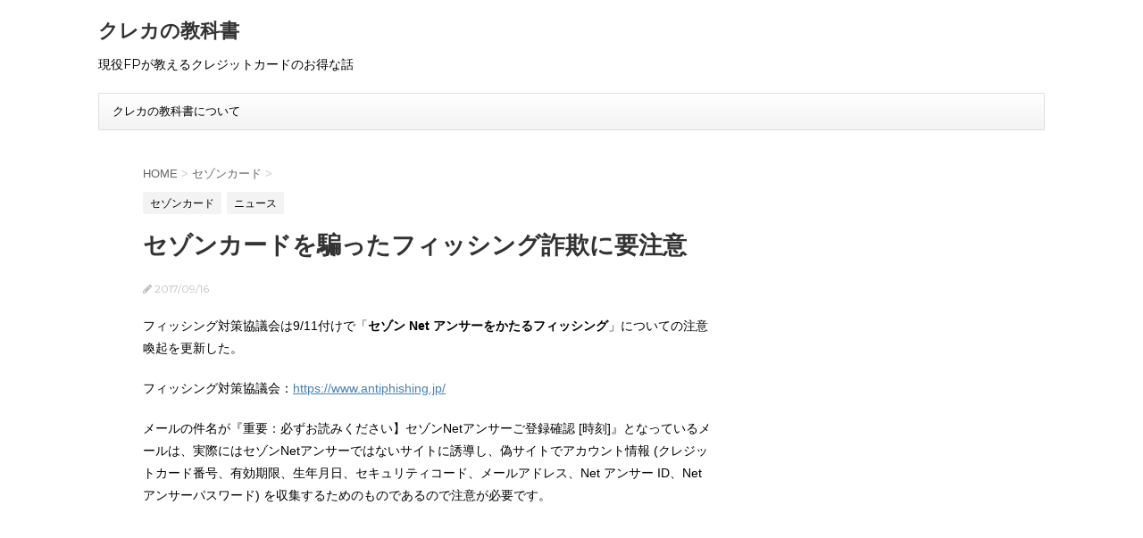

--- FILE ---
content_type: text/html; charset=UTF-8
request_url: https://card.eauduciel.com/archives/592
body_size: 11086
content:
<!DOCTYPE html>
<!--[if lt IE 7]>
<html class="ie6" lang="ja"> <![endif]-->
<!--[if IE 7]>
<html class="i7" lang="ja"> <![endif]-->
<!--[if IE 8]>
<html class="ie" lang="ja"> <![endif]-->
<!--[if gt IE 8]><!-->
<html lang="ja">
	<!--<![endif]-->
	<head prefix="og: http://ogp.me/ns# fb: http://ogp.me/ns/fb# article: http://ogp.me/ns/article#">
		<meta charset="UTF-8" >
		<meta name="viewport" content="width=device-width,initial-scale=1.0,user-scalable=no">
		<meta name="format-detection" content="telephone=no" >
		
		
		<link rel="alternate" type="application/rss+xml" title="クレカの教科書 RSS Feed" href="https://card.eauduciel.com/feed" />
		<link rel="pingback" href="https://card.eauduciel.com/xmlrpc.php" >
		<link href='https://fonts.googleapis.com/css?family=Montserrat:400' rel='stylesheet' type='text/css'>
				<!--[if lt IE 9]>
		<script src="http://css3-mediaqueries-js.googlecode.com/svn/trunk/css3-mediaqueries.js"></script>
		<script src="https://card.eauduciel.com/wp-content/themes/stingerplus/js/html5shiv.js"></script>
		<![endif]-->
				<meta name='robots' content='max-image-preview:large' />
	<style>img:is([sizes="auto" i], [sizes^="auto," i]) { contain-intrinsic-size: 3000px 1500px }</style>
	<title>セゾンカードを騙ったフィッシング詐欺に要注意 - クレカの教科書</title>
<link rel='dns-prefetch' href='//ajax.googleapis.com' />
<link rel='dns-prefetch' href='//www.googletagmanager.com' />
<script type="text/javascript">
/* <![CDATA[ */
window._wpemojiSettings = {"baseUrl":"https:\/\/s.w.org\/images\/core\/emoji\/16.0.1\/72x72\/","ext":".png","svgUrl":"https:\/\/s.w.org\/images\/core\/emoji\/16.0.1\/svg\/","svgExt":".svg","source":{"concatemoji":"https:\/\/card.eauduciel.com\/wp-includes\/js\/wp-emoji-release.min.js?ver=6.8.3"}};
/*! This file is auto-generated */
!function(s,n){var o,i,e;function c(e){try{var t={supportTests:e,timestamp:(new Date).valueOf()};sessionStorage.setItem(o,JSON.stringify(t))}catch(e){}}function p(e,t,n){e.clearRect(0,0,e.canvas.width,e.canvas.height),e.fillText(t,0,0);var t=new Uint32Array(e.getImageData(0,0,e.canvas.width,e.canvas.height).data),a=(e.clearRect(0,0,e.canvas.width,e.canvas.height),e.fillText(n,0,0),new Uint32Array(e.getImageData(0,0,e.canvas.width,e.canvas.height).data));return t.every(function(e,t){return e===a[t]})}function u(e,t){e.clearRect(0,0,e.canvas.width,e.canvas.height),e.fillText(t,0,0);for(var n=e.getImageData(16,16,1,1),a=0;a<n.data.length;a++)if(0!==n.data[a])return!1;return!0}function f(e,t,n,a){switch(t){case"flag":return n(e,"\ud83c\udff3\ufe0f\u200d\u26a7\ufe0f","\ud83c\udff3\ufe0f\u200b\u26a7\ufe0f")?!1:!n(e,"\ud83c\udde8\ud83c\uddf6","\ud83c\udde8\u200b\ud83c\uddf6")&&!n(e,"\ud83c\udff4\udb40\udc67\udb40\udc62\udb40\udc65\udb40\udc6e\udb40\udc67\udb40\udc7f","\ud83c\udff4\u200b\udb40\udc67\u200b\udb40\udc62\u200b\udb40\udc65\u200b\udb40\udc6e\u200b\udb40\udc67\u200b\udb40\udc7f");case"emoji":return!a(e,"\ud83e\udedf")}return!1}function g(e,t,n,a){var r="undefined"!=typeof WorkerGlobalScope&&self instanceof WorkerGlobalScope?new OffscreenCanvas(300,150):s.createElement("canvas"),o=r.getContext("2d",{willReadFrequently:!0}),i=(o.textBaseline="top",o.font="600 32px Arial",{});return e.forEach(function(e){i[e]=t(o,e,n,a)}),i}function t(e){var t=s.createElement("script");t.src=e,t.defer=!0,s.head.appendChild(t)}"undefined"!=typeof Promise&&(o="wpEmojiSettingsSupports",i=["flag","emoji"],n.supports={everything:!0,everythingExceptFlag:!0},e=new Promise(function(e){s.addEventListener("DOMContentLoaded",e,{once:!0})}),new Promise(function(t){var n=function(){try{var e=JSON.parse(sessionStorage.getItem(o));if("object"==typeof e&&"number"==typeof e.timestamp&&(new Date).valueOf()<e.timestamp+604800&&"object"==typeof e.supportTests)return e.supportTests}catch(e){}return null}();if(!n){if("undefined"!=typeof Worker&&"undefined"!=typeof OffscreenCanvas&&"undefined"!=typeof URL&&URL.createObjectURL&&"undefined"!=typeof Blob)try{var e="postMessage("+g.toString()+"("+[JSON.stringify(i),f.toString(),p.toString(),u.toString()].join(",")+"));",a=new Blob([e],{type:"text/javascript"}),r=new Worker(URL.createObjectURL(a),{name:"wpTestEmojiSupports"});return void(r.onmessage=function(e){c(n=e.data),r.terminate(),t(n)})}catch(e){}c(n=g(i,f,p,u))}t(n)}).then(function(e){for(var t in e)n.supports[t]=e[t],n.supports.everything=n.supports.everything&&n.supports[t],"flag"!==t&&(n.supports.everythingExceptFlag=n.supports.everythingExceptFlag&&n.supports[t]);n.supports.everythingExceptFlag=n.supports.everythingExceptFlag&&!n.supports.flag,n.DOMReady=!1,n.readyCallback=function(){n.DOMReady=!0}}).then(function(){return e}).then(function(){var e;n.supports.everything||(n.readyCallback(),(e=n.source||{}).concatemoji?t(e.concatemoji):e.wpemoji&&e.twemoji&&(t(e.twemoji),t(e.wpemoji)))}))}((window,document),window._wpemojiSettings);
/* ]]> */
</script>
<style id='wp-emoji-styles-inline-css' type='text/css'>

	img.wp-smiley, img.emoji {
		display: inline !important;
		border: none !important;
		box-shadow: none !important;
		height: 1em !important;
		width: 1em !important;
		margin: 0 0.07em !important;
		vertical-align: -0.1em !important;
		background: none !important;
		padding: 0 !important;
	}
</style>
<link rel='stylesheet' id='wp-block-library-css' href='https://card.eauduciel.com/wp-includes/css/dist/block-library/style.min.css?ver=6.8.3' type='text/css' media='all' />
<style id='classic-theme-styles-inline-css' type='text/css'>
/*! This file is auto-generated */
.wp-block-button__link{color:#fff;background-color:#32373c;border-radius:9999px;box-shadow:none;text-decoration:none;padding:calc(.667em + 2px) calc(1.333em + 2px);font-size:1.125em}.wp-block-file__button{background:#32373c;color:#fff;text-decoration:none}
</style>
<style id='global-styles-inline-css' type='text/css'>
:root{--wp--preset--aspect-ratio--square: 1;--wp--preset--aspect-ratio--4-3: 4/3;--wp--preset--aspect-ratio--3-4: 3/4;--wp--preset--aspect-ratio--3-2: 3/2;--wp--preset--aspect-ratio--2-3: 2/3;--wp--preset--aspect-ratio--16-9: 16/9;--wp--preset--aspect-ratio--9-16: 9/16;--wp--preset--color--black: #000000;--wp--preset--color--cyan-bluish-gray: #abb8c3;--wp--preset--color--white: #ffffff;--wp--preset--color--pale-pink: #f78da7;--wp--preset--color--vivid-red: #cf2e2e;--wp--preset--color--luminous-vivid-orange: #ff6900;--wp--preset--color--luminous-vivid-amber: #fcb900;--wp--preset--color--light-green-cyan: #7bdcb5;--wp--preset--color--vivid-green-cyan: #00d084;--wp--preset--color--pale-cyan-blue: #8ed1fc;--wp--preset--color--vivid-cyan-blue: #0693e3;--wp--preset--color--vivid-purple: #9b51e0;--wp--preset--gradient--vivid-cyan-blue-to-vivid-purple: linear-gradient(135deg,rgba(6,147,227,1) 0%,rgb(155,81,224) 100%);--wp--preset--gradient--light-green-cyan-to-vivid-green-cyan: linear-gradient(135deg,rgb(122,220,180) 0%,rgb(0,208,130) 100%);--wp--preset--gradient--luminous-vivid-amber-to-luminous-vivid-orange: linear-gradient(135deg,rgba(252,185,0,1) 0%,rgba(255,105,0,1) 100%);--wp--preset--gradient--luminous-vivid-orange-to-vivid-red: linear-gradient(135deg,rgba(255,105,0,1) 0%,rgb(207,46,46) 100%);--wp--preset--gradient--very-light-gray-to-cyan-bluish-gray: linear-gradient(135deg,rgb(238,238,238) 0%,rgb(169,184,195) 100%);--wp--preset--gradient--cool-to-warm-spectrum: linear-gradient(135deg,rgb(74,234,220) 0%,rgb(151,120,209) 20%,rgb(207,42,186) 40%,rgb(238,44,130) 60%,rgb(251,105,98) 80%,rgb(254,248,76) 100%);--wp--preset--gradient--blush-light-purple: linear-gradient(135deg,rgb(255,206,236) 0%,rgb(152,150,240) 100%);--wp--preset--gradient--blush-bordeaux: linear-gradient(135deg,rgb(254,205,165) 0%,rgb(254,45,45) 50%,rgb(107,0,62) 100%);--wp--preset--gradient--luminous-dusk: linear-gradient(135deg,rgb(255,203,112) 0%,rgb(199,81,192) 50%,rgb(65,88,208) 100%);--wp--preset--gradient--pale-ocean: linear-gradient(135deg,rgb(255,245,203) 0%,rgb(182,227,212) 50%,rgb(51,167,181) 100%);--wp--preset--gradient--electric-grass: linear-gradient(135deg,rgb(202,248,128) 0%,rgb(113,206,126) 100%);--wp--preset--gradient--midnight: linear-gradient(135deg,rgb(2,3,129) 0%,rgb(40,116,252) 100%);--wp--preset--font-size--small: 13px;--wp--preset--font-size--medium: 20px;--wp--preset--font-size--large: 36px;--wp--preset--font-size--x-large: 42px;--wp--preset--spacing--20: 0.44rem;--wp--preset--spacing--30: 0.67rem;--wp--preset--spacing--40: 1rem;--wp--preset--spacing--50: 1.5rem;--wp--preset--spacing--60: 2.25rem;--wp--preset--spacing--70: 3.38rem;--wp--preset--spacing--80: 5.06rem;--wp--preset--shadow--natural: 6px 6px 9px rgba(0, 0, 0, 0.2);--wp--preset--shadow--deep: 12px 12px 50px rgba(0, 0, 0, 0.4);--wp--preset--shadow--sharp: 6px 6px 0px rgba(0, 0, 0, 0.2);--wp--preset--shadow--outlined: 6px 6px 0px -3px rgba(255, 255, 255, 1), 6px 6px rgba(0, 0, 0, 1);--wp--preset--shadow--crisp: 6px 6px 0px rgba(0, 0, 0, 1);}:where(.is-layout-flex){gap: 0.5em;}:where(.is-layout-grid){gap: 0.5em;}body .is-layout-flex{display: flex;}.is-layout-flex{flex-wrap: wrap;align-items: center;}.is-layout-flex > :is(*, div){margin: 0;}body .is-layout-grid{display: grid;}.is-layout-grid > :is(*, div){margin: 0;}:where(.wp-block-columns.is-layout-flex){gap: 2em;}:where(.wp-block-columns.is-layout-grid){gap: 2em;}:where(.wp-block-post-template.is-layout-flex){gap: 1.25em;}:where(.wp-block-post-template.is-layout-grid){gap: 1.25em;}.has-black-color{color: var(--wp--preset--color--black) !important;}.has-cyan-bluish-gray-color{color: var(--wp--preset--color--cyan-bluish-gray) !important;}.has-white-color{color: var(--wp--preset--color--white) !important;}.has-pale-pink-color{color: var(--wp--preset--color--pale-pink) !important;}.has-vivid-red-color{color: var(--wp--preset--color--vivid-red) !important;}.has-luminous-vivid-orange-color{color: var(--wp--preset--color--luminous-vivid-orange) !important;}.has-luminous-vivid-amber-color{color: var(--wp--preset--color--luminous-vivid-amber) !important;}.has-light-green-cyan-color{color: var(--wp--preset--color--light-green-cyan) !important;}.has-vivid-green-cyan-color{color: var(--wp--preset--color--vivid-green-cyan) !important;}.has-pale-cyan-blue-color{color: var(--wp--preset--color--pale-cyan-blue) !important;}.has-vivid-cyan-blue-color{color: var(--wp--preset--color--vivid-cyan-blue) !important;}.has-vivid-purple-color{color: var(--wp--preset--color--vivid-purple) !important;}.has-black-background-color{background-color: var(--wp--preset--color--black) !important;}.has-cyan-bluish-gray-background-color{background-color: var(--wp--preset--color--cyan-bluish-gray) !important;}.has-white-background-color{background-color: var(--wp--preset--color--white) !important;}.has-pale-pink-background-color{background-color: var(--wp--preset--color--pale-pink) !important;}.has-vivid-red-background-color{background-color: var(--wp--preset--color--vivid-red) !important;}.has-luminous-vivid-orange-background-color{background-color: var(--wp--preset--color--luminous-vivid-orange) !important;}.has-luminous-vivid-amber-background-color{background-color: var(--wp--preset--color--luminous-vivid-amber) !important;}.has-light-green-cyan-background-color{background-color: var(--wp--preset--color--light-green-cyan) !important;}.has-vivid-green-cyan-background-color{background-color: var(--wp--preset--color--vivid-green-cyan) !important;}.has-pale-cyan-blue-background-color{background-color: var(--wp--preset--color--pale-cyan-blue) !important;}.has-vivid-cyan-blue-background-color{background-color: var(--wp--preset--color--vivid-cyan-blue) !important;}.has-vivid-purple-background-color{background-color: var(--wp--preset--color--vivid-purple) !important;}.has-black-border-color{border-color: var(--wp--preset--color--black) !important;}.has-cyan-bluish-gray-border-color{border-color: var(--wp--preset--color--cyan-bluish-gray) !important;}.has-white-border-color{border-color: var(--wp--preset--color--white) !important;}.has-pale-pink-border-color{border-color: var(--wp--preset--color--pale-pink) !important;}.has-vivid-red-border-color{border-color: var(--wp--preset--color--vivid-red) !important;}.has-luminous-vivid-orange-border-color{border-color: var(--wp--preset--color--luminous-vivid-orange) !important;}.has-luminous-vivid-amber-border-color{border-color: var(--wp--preset--color--luminous-vivid-amber) !important;}.has-light-green-cyan-border-color{border-color: var(--wp--preset--color--light-green-cyan) !important;}.has-vivid-green-cyan-border-color{border-color: var(--wp--preset--color--vivid-green-cyan) !important;}.has-pale-cyan-blue-border-color{border-color: var(--wp--preset--color--pale-cyan-blue) !important;}.has-vivid-cyan-blue-border-color{border-color: var(--wp--preset--color--vivid-cyan-blue) !important;}.has-vivid-purple-border-color{border-color: var(--wp--preset--color--vivid-purple) !important;}.has-vivid-cyan-blue-to-vivid-purple-gradient-background{background: var(--wp--preset--gradient--vivid-cyan-blue-to-vivid-purple) !important;}.has-light-green-cyan-to-vivid-green-cyan-gradient-background{background: var(--wp--preset--gradient--light-green-cyan-to-vivid-green-cyan) !important;}.has-luminous-vivid-amber-to-luminous-vivid-orange-gradient-background{background: var(--wp--preset--gradient--luminous-vivid-amber-to-luminous-vivid-orange) !important;}.has-luminous-vivid-orange-to-vivid-red-gradient-background{background: var(--wp--preset--gradient--luminous-vivid-orange-to-vivid-red) !important;}.has-very-light-gray-to-cyan-bluish-gray-gradient-background{background: var(--wp--preset--gradient--very-light-gray-to-cyan-bluish-gray) !important;}.has-cool-to-warm-spectrum-gradient-background{background: var(--wp--preset--gradient--cool-to-warm-spectrum) !important;}.has-blush-light-purple-gradient-background{background: var(--wp--preset--gradient--blush-light-purple) !important;}.has-blush-bordeaux-gradient-background{background: var(--wp--preset--gradient--blush-bordeaux) !important;}.has-luminous-dusk-gradient-background{background: var(--wp--preset--gradient--luminous-dusk) !important;}.has-pale-ocean-gradient-background{background: var(--wp--preset--gradient--pale-ocean) !important;}.has-electric-grass-gradient-background{background: var(--wp--preset--gradient--electric-grass) !important;}.has-midnight-gradient-background{background: var(--wp--preset--gradient--midnight) !important;}.has-small-font-size{font-size: var(--wp--preset--font-size--small) !important;}.has-medium-font-size{font-size: var(--wp--preset--font-size--medium) !important;}.has-large-font-size{font-size: var(--wp--preset--font-size--large) !important;}.has-x-large-font-size{font-size: var(--wp--preset--font-size--x-large) !important;}
:where(.wp-block-post-template.is-layout-flex){gap: 1.25em;}:where(.wp-block-post-template.is-layout-grid){gap: 1.25em;}
:where(.wp-block-columns.is-layout-flex){gap: 2em;}:where(.wp-block-columns.is-layout-grid){gap: 2em;}
:root :where(.wp-block-pullquote){font-size: 1.5em;line-height: 1.6;}
</style>
<link rel='stylesheet' id='parent-style-css' href='https://card.eauduciel.com/wp-content/themes/stingerplus/style.css?ver=6.8.3' type='text/css' media='all' />
<link rel='stylesheet' id='normalize-css' href='https://card.eauduciel.com/wp-content/themes/stingerplus/css/normalize.css?ver=1.5.9' type='text/css' media='all' />
<link rel='stylesheet' id='font-awesome-css' href='//maxcdn.bootstrapcdn.com/font-awesome/4.5.0/css/font-awesome.min.css?ver=4.5.0' type='text/css' media='all' />
<link rel='stylesheet' id='style-css' href='https://card.eauduciel.com/wp-content/themes/stingerplus_child/style.css?ver=6.8.3' type='text/css' media='all' />
<script type="text/javascript" src="//ajax.googleapis.com/ajax/libs/jquery/1.11.3/jquery.min.js?ver=1.11.3" id="jquery-js"></script>

<!-- Site Kit によって追加された Google タグ（gtag.js）スニペット -->
<!-- Google アナリティクス スニペット (Site Kit が追加) -->
<script type="text/javascript" src="https://www.googletagmanager.com/gtag/js?id=G-ZXDTF8N25X" id="google_gtagjs-js" async></script>
<script type="text/javascript" id="google_gtagjs-js-after">
/* <![CDATA[ */
window.dataLayer = window.dataLayer || [];function gtag(){dataLayer.push(arguments);}
gtag("set","linker",{"domains":["card.eauduciel.com"]});
gtag("js", new Date());
gtag("set", "developer_id.dZTNiMT", true);
gtag("config", "G-ZXDTF8N25X");
/* ]]> */
</script>
<link rel="https://api.w.org/" href="https://card.eauduciel.com/wp-json/" /><link rel="alternate" title="JSON" type="application/json" href="https://card.eauduciel.com/wp-json/wp/v2/posts/592" /><link rel="canonical" href="https://card.eauduciel.com/archives/592" />
<link rel='shortlink' href='https://card.eauduciel.com/?p=592' />
<link rel="alternate" title="oEmbed (JSON)" type="application/json+oembed" href="https://card.eauduciel.com/wp-json/oembed/1.0/embed?url=https%3A%2F%2Fcard.eauduciel.com%2Farchives%2F592" />
<link rel="alternate" title="oEmbed (XML)" type="text/xml+oembed" href="https://card.eauduciel.com/wp-json/oembed/1.0/embed?url=https%3A%2F%2Fcard.eauduciel.com%2Farchives%2F592&#038;format=xml" />
<meta name="generator" content="Site Kit by Google 1.163.0" /><meta name="robots" content="index, follow" />
<style type="text/css" id="custom-background-css">
body.custom-background { background-color: #ffffff; }
</style>
				<script>
		(function (i, s, o, g, r, a, m) {
			i['GoogleAnalyticsObject'] = r;
			i[r] = i[r] || function () {
					(i[r].q = i[r].q || []).push(arguments)
				}, i[r].l = 1 * new Date();
			a = s.createElement(o),
				m = s.getElementsByTagName(o)[0];
			a.async = 1;
			a.src = g;
			m.parentNode.insertBefore(a, m)
		})(window, document, 'script', '//www.google-analytics.com/analytics.js', 'ga');

		ga('create', 'UA-590834-99', 'auto');
		ga('send', 'pageview');

	</script>
			<!-- /OGP -->
	</head>
	<body class="wp-singular post-template-default single single-post postid-592 single-format-standard custom-background wp-theme-stingerplus wp-child-theme-stingerplus_child" >
	
		<div id="wrapper" class="">
			<header id="">
			<div class="clearfix" id="headbox">
			<!-- アコーディオン -->
			<nav id="s-navi" class="pcnone">
				<dl class="acordion">

					<dt class="trigger">
					<p><span class="op"><i class="fa fa-bars"></i></span></p>
					</dt>
					<dd class="acordion_tree">
												<div class="menu-menu-container"><ul id="menu-menu" class="menu"><li id="menu-item-466" class="menu-item menu-item-type-post_type menu-item-object-page menu-item-466"><a href="https://card.eauduciel.com/aboutsite">クレカの教科書について</a></li>
</ul></div>						<div class="clear"></div>
					</dd>
				</dl>
			</nav>
			<!-- /アコーディオン -->
			<div id="header-l">
				<!-- ロゴ又はブログ名 -->
				<p class="sitename"><a href="https://card.eauduciel.com/">
													クレカの教科書											</a></p>
				<!-- キャプション -->
									<p class="descr">
						現役FPが教えるクレジットカードのお得な話					</p>
				
			</div><!-- /#header-l -->
			<div id="header-r" class="smanone">
								
			</div><!-- /#header-r -->
			</div><!-- /#clearfix -->

				
<div id="gazou-wide">
	<nav class="smanone clearfix"><ul id="menu-menu-1" class="menu"><li class="menu-item menu-item-type-post_type menu-item-object-page menu-item-466"><a href="https://card.eauduciel.com/aboutsite">クレカの教科書について</a></li>
</ul></nav>




</div>
<script async src="//pagead2.googlesyndication.com/pagead/js/adsbygoogle.js"></script>
<script>
  (adsbygoogle = window.adsbygoogle || []).push({
    google_ad_client: "ca-pub-0942946626948922",
    enable_page_level_ads: true
  });
</script>
			</header>
<div id="content" class="clearfix">
	<div id="contentInner">

		<main >
			<article>
				<div id="post-592" class="post">

		
	<!--ぱんくず -->
					<div id="breadcrumb">
						<div itemscope itemtype="http://data-vocabulary.org/Breadcrumb">
							<a href="https://card.eauduciel.com" itemprop="url"> <span itemprop="title">HOME</span>
							</a> &gt; </div>
																																					<div itemscope itemtype="http://data-vocabulary.org/Breadcrumb">
								<a href="https://card.eauduciel.com/archives/category/saisoncard" itemprop="url">
									<span itemprop="title">セゾンカード</span> </a> &gt; </div>
						
					</div>
					<!--/ ぱんくず -->

					<!--ループ開始 -->
										
										<p class="st-catgroup">
					<a href="https://card.eauduciel.com/archives/category/saisoncard" title="View all posts in セゾンカード"><span class="catname st-catid28">セゾンカード</span></a> <a href="https://card.eauduciel.com/archives/category/news" title="View all posts in ニュース"><span class="catname st-catid11">ニュース</span></a>					</p>
										

					<h1 class="entry-title">セゾンカードを騙ったフィッシング詐欺に要注意</h1>

					<div class="blogbox ">
						<p><span class="kdate"><i class="fa fa-pencil" aria-hidden="true"></i>
             					<time class="entry-date date updated" datetime="2017-09-16T06:32:42+09:00">
							2017/09/16						</time>
												</span></p>
					</div>

					<div class="mainbox">

						<p>フィッシング対策協議会は9/11付けで「<strong>セゾン Net アンサーをかたるフィッシング</strong>」についての注意喚起を更新した。</p>
<p>フィッシング対策協議会：<a href="https://www.antiphishing.jp/" target="_blank" rel="noopener">https://www.antiphishing.jp/</a></p>
<p>メールの件名が『<span>重要：必ずお読みください】セゾンNetアンサーご登録確認 [時刻]</span>』となっているメールは、実際にはセゾンNetアンサーではないサイトに誘導し、偽サイトで<span>アカウント情報 (クレジットカード番号、有効期限、生年月日、セキュリティコード、メールアドレス、Net アンサー ID、Net アンサーパスワード) を収集するためのものであるので注意が必要です。</span></p>
<div>
        <script async src="//pagead2.googlesyndication.com/pagead/js/adsbygoogle.js"></script>
    <ins class="adsbygoogle"
         style="display:block; text-align:center;"
         data-ad-layout="in-article"
         data-ad-format="fluid"
         data-ad-client="ca-pub-0942946626948922"
         data-ad-slot="4084741634"></ins>
    <script>
         (adsbygoogle = window.adsbygoogle || []).push({});
    </script>
    <amp-ad
layout="responsive"
width=300
height=250
type="adsense"
data-ad-client="ca-pub-0942946626948922"
data-ad-slot="6440790398">
</amp-ad>
    </div>

<p>SAISON CARD（セゾンカード）の公式サイトもこの件に関して、HPにて注意喚起を促していますのでセゾンカードをお持ちの方はご一読した方が宜しいでしょう。</p>
<p><img fetchpriority="high" decoding="async" src="https://card.eauduciel.com/wp-content/uploads/2017/09/saison.jpg" alt="" width="294" height="188" class="alignnone size-full wp-image-594" /></p>
<p><strong>セゾンNetアンサー</strong>をかたるフィッシングメールにご注意ください！：<a href="http://www.saisoncard.co.jp/news/pop/nc20131226_phishing.html" target="_blank" rel="noopener">http://www.saisoncard.co.jp/news/pop/nc20131226_phishing.html</a>　【公式】</p>
<p>&nbsp;</p>

						
						
						<p class="tagst">
							<i class="fa fa-folder-open-o" aria-hidden="true"></i>-<a href="https://card.eauduciel.com/archives/category/saisoncard" rel="category tag">セゾンカード</a>, <a href="https://card.eauduciel.com/archives/category/news" rel="category tag">ニュース</a><br/>
							<i class="fa fa-tags"></i>-<a href="https://card.eauduciel.com/archives/tag/%e3%82%ab%e3%83%bc%e3%83%89%e4%ba%8b%e6%95%85" rel="tag">カード事故</a>, <a href="https://card.eauduciel.com/archives/tag/%e3%82%bb%e3%82%be%e3%83%b3%e3%82%ab%e3%83%bc%e3%83%89" rel="tag">セゾンカード</a>, <a href="https://card.eauduciel.com/archives/tag/%e3%83%8b%e3%83%a5%e3%83%bc%e3%82%b9" rel="tag">ニュース</a>, <a href="https://card.eauduciel.com/archives/tag/%e3%83%95%e3%82%a3%e3%83%83%e3%82%b7%e3%83%b3%e3%82%b0%e8%a9%90%e6%ac%ba" rel="tag">フィッシング詐欺</a>, <a href="https://card.eauduciel.com/archives/tag/%e6%b3%a8%e6%84%8f" rel="tag">注意</a>						</p>

					</div><!-- .mainboxここまで -->
	
							
	<div class="sns">
	<ul class="clearfix">
		<!--ツイートボタン-->
		<li class="twitter"> 
		<a onclick="window.open('//twitter.com/intent/tweet?url=https%3A%2F%2Fcard.eauduciel.com%2Farchives%2F592&text=%E3%82%BB%E3%82%BE%E3%83%B3%E3%82%AB%E3%83%BC%E3%83%89%E3%82%92%E9%A8%99%E3%81%A3%E3%81%9F%E3%83%95%E3%82%A3%E3%83%83%E3%82%B7%E3%83%B3%E3%82%B0%E8%A9%90%E6%AC%BA%E3%81%AB%E8%A6%81%E6%B3%A8%E6%84%8F&via=&tw_p=tweetbutton', '', 'width=500,height=450'); return false;"><i class="fa fa-twitter"></i><span class="snstext " >Twitter</span></a>
		</li>

		<!--Facebookボタン-->      
		<li class="facebook">
		<a href="//www.facebook.com/sharer.php?src=bm&u=https%3A%2F%2Fcard.eauduciel.com%2Farchives%2F592&t=%E3%82%BB%E3%82%BE%E3%83%B3%E3%82%AB%E3%83%BC%E3%83%89%E3%82%92%E9%A8%99%E3%81%A3%E3%81%9F%E3%83%95%E3%82%A3%E3%83%83%E3%82%B7%E3%83%B3%E3%82%B0%E8%A9%90%E6%AC%BA%E3%81%AB%E8%A6%81%E6%B3%A8%E6%84%8F" target="_blank"><i class="fa fa-facebook"></i><span class="snstext " >Facebook</span>
		</a>
		</li>

		<!--Google+1ボタン-->
		<li class="googleplus">
		<a href="https://plus.google.com/share?url=https%3A%2F%2Fcard.eauduciel.com%2Farchives%2F592" target="_blank"><i class="fa fa-google-plus"></i><span class="snstext " >Google+</span></a>
		</li>

		<!--ポケットボタン-->      
		<li class="pocket">
		<a onclick="window.open('//getpocket.com/edit?url=https%3A%2F%2Fcard.eauduciel.com%2Farchives%2F592&title=%E3%82%BB%E3%82%BE%E3%83%B3%E3%82%AB%E3%83%BC%E3%83%89%E3%82%92%E9%A8%99%E3%81%A3%E3%81%9F%E3%83%95%E3%82%A3%E3%83%83%E3%82%B7%E3%83%B3%E3%82%B0%E8%A9%90%E6%AC%BA%E3%81%AB%E8%A6%81%E6%B3%A8%E6%84%8F', '', 'width=500,height=350'); return false;"><i class="fa fa-get-pocket"></i><span class="snstext " >Pocket</span></a></li>

		<!--はてブボタン-->  
		<li class="hatebu">       
			<a href="//b.hatena.ne.jp/entry/https://card.eauduciel.com/archives/592" class="hatena-bookmark-button" data-hatena-bookmark-layout="simple" title="セゾンカードを騙ったフィッシング詐欺に要注意"><span style="font-weight:bold" class="fa-hatena">B!</span><span class="snstext " >はてブ</span>
			</a><script type="text/javascript" src="//b.st-hatena.com/js/bookmark_button.js" charset="utf-8" async="async"></script>

		</li>

		<!--LINEボタン-->   
		<li class="line">
		<a href="//line.me/R/msg/text/?%E3%82%BB%E3%82%BE%E3%83%B3%E3%82%AB%E3%83%BC%E3%83%89%E3%82%92%E9%A8%99%E3%81%A3%E3%81%9F%E3%83%95%E3%82%A3%E3%83%83%E3%82%B7%E3%83%B3%E3%82%B0%E8%A9%90%E6%AC%BA%E3%81%AB%E8%A6%81%E6%B3%A8%E6%84%8F%0Ahttps%3A%2F%2Fcard.eauduciel.com%2Farchives%2F592" target="_blank"><i class="fa fa-comment" aria-hidden="true"></i><span class="snstext" >LINE</span></a>
		</li>     
	</ul>

	</div> 

							
					
					<aside>
						<!-- 広告枠 -->
						<div class="adbox">
							
	
															<div style="padding-top:10px;">
									
	
								</div>
													</div>
						<!-- /広告枠 -->

						<p class="author">
												</p>

												<!--ループ終了-->
												<!--関連記事-->
						
			<h4 class="point"><span class="point-in">関連記事</span></h4>
<div class="kanren">
							
		<div class="no-thumbitiran">
			<h5><a href="https://card.eauduciel.com/archives/263">
			無印良品ファンに朗報！8月31日までMUJI Card新規入会キャンペーンを実施			</a></h5>

			<div class="smanone2">
				<p>無印良品をよく利用する無印良品愛用者には必携のクレジットカード「MUJI Car ... </p>
			</div>
		</div>

					
		<div class="no-thumbitiran">
			<h5><a href="https://card.eauduciel.com/archives/680">
			PayPayがクレジットカードでの決済上限額を設定、30日間（720時間）で最大5万円まで			</a></h5>

			<div class="smanone2">
				<p>スマホ決済サービスの「PayPay」は、クレジットカード決済の決済上限額とYah ... </p>
			</div>
		</div>

					
		<div class="no-thumbitiran">
			<h5><a href="https://card.eauduciel.com/archives/610">
			横浜市民の半分以上がセゾンカードを保有している計算に！			</a></h5>

			<div class="smanone2">
				<p>28日付けの日経新聞の記事「防災・減災の連携協定 横浜市、クレディセゾンと」によ ... </p>
			</div>
		</div>

					
		<div class="no-thumbitiran">
			<h5><a href="https://card.eauduciel.com/archives/761">
			マネックスカードで不正利用が発覚			</a></h5>

			<div class="smanone2">
				<p>マネックス証券での投資信託積み立てでポイントがもらえることから人気の『マネックス ... </p>
			</div>
		</div>

					
		<div class="no-thumbitiran">
			<h5><a href="https://card.eauduciel.com/archives/713">
			米国アップル社が自社ブランドカードのクレジットカード「Apple Card」を発表			</a></h5>

			<div class="smanone2">
				<p>日本時間3月26日未明、米国アップル社が自社ブランドカードのクレジットカード「A ... </p>
			</div>
		</div>

				</div>
						<!--ページナビ-->
						<div class="p-navi clearfix">
							<dl>
																	<dt>PREV</dt>
									<dd>
										<a href="https://card.eauduciel.com/archives/586">銀行系カードローンの「即日融資」が無くなる方向へ</a>
									</dd>
																									<dt>NEXT</dt>
									<dd>
										<a href="https://card.eauduciel.com/archives/605">ECサイトオーナー、ネットショップ経営者必見！カード不正利用を補償する保険</a>
									</dd>
															</dl>
						</div>
					</aside>

				</div>
				<!--/post-->
			</article>
		</main>
	</div>
	<!-- /#contentInner -->
	<div id="side">
	<aside>

					<div class="side-topad">
				<div class="widget_text ad"><div class="textwidget custom-html-widget"><script async src="https://pagead2.googlesyndication.com/pagead/js/adsbygoogle.js?client=ca-pub-0942946626948922"
     crossorigin="anonymous"></script>
<!-- Bearista2022 -->
<ins class="adsbygoogle"
     style="display:block"
     data-ad-client="ca-pub-0942946626948922"
     data-ad-slot="4896166786"
     data-ad-format="auto"
     data-full-width-responsive="true"></ins>
<script>
     (adsbygoogle = window.adsbygoogle || []).push({});
</script></div></div>			</div>
		
					<h4 class="menu_underh2">NEW ENTRY</h4><div class="kanren">
							
		<div class="no-thumbitiran">
			<h5><a href="https://card.eauduciel.com/archives/820">
			DMM JCBカードがリニューアル！3%還元・即時発行・13種類のデザインでDMMユーザー必見の1枚に			</a></h5>

			<div class="smanone2">
				<p>DMM JCBカードとは？ DMM JCBカードは、合同会社DMM.comと株式 ... </p>
			</div>
		</div>

					
		<div class="no-thumbitiran">
			<h5><a href="https://card.eauduciel.com/archives/818">
			休職中でもクレジットカードは作れる？審査の仕組みと通過のコツを徹底解説			</a></h5>

			<div class="smanone2">
				<p>休職中でもクレジットカードは作れる？審査の仕組みと通過のコツを徹底解説 病気療養 ... </p>
			</div>
		</div>

					
		<div class="no-thumbitiran">
			<h5><a href="https://card.eauduciel.com/archives/812">
			ビューカード スタンダードが即時発行に対応！最短5分で使える新サービスの魅力とは？			</a></h5>

			<div class="smanone2">
				<p>&nbsp; 2025年9月17日より、ビューカード スタンダードが「即時発行（ ... </p>
			</div>
		</div>

					
		<div class="no-thumbitiran">
			<h5><a href="https://card.eauduciel.com/archives/810">
			【最新版】CICのインターネット開示サービス徹底ガイド！信用情報の見方と手続きの流れ			</a></h5>

			<div class="smanone2">
				<p>【最新版】CICのインターネット開示サービス徹底ガイド！信用情報の見方と手続きの ... </p>
			</div>
		</div>

					
		<div class="no-thumbitiran">
			<h5><a href="https://card.eauduciel.com/archives/808">
			学生でも安心！クレジットカードの作り方と選び方ガイド			</a></h5>

			<div class="smanone2">
				<p>学生でも安心！クレジットカードの作り方と選び方ガイド 初めてのクレジットカードは ... </p>
			</div>
		</div>

				</div>		
		<div id="mybox">
			<ul><li><div id="search">
	<form method="get" id="searchform" action="https://card.eauduciel.com/">
		<label class="hidden" for="s">
					</label>
		<input type="text" placeholder="検索するテキストを入力" value="" name="s" id="s" />
		<input type="image" src="https://card.eauduciel.com/wp-content/themes/stingerplus/images/search.png" alt="検索" id="searchsubmit" />
	</form>
</div>
<!-- /stinger --> </li></ul><ul><li><h4 class="menu_underh2">カテゴリー</h4>
			<ul>
					<li class="cat-item cat-item-26"><a href="https://card.eauduciel.com/archives/category/amexcard">AMEX（アメックス）</a>
</li>
	<li class="cat-item cat-item-24"><a href="https://card.eauduciel.com/archives/category/jcbcard">JCBカード</a>
</li>
	<li class="cat-item cat-item-29"><a href="https://card.eauduciel.com/archives/category/viewcard">VIEW（ビューカード）</a>
</li>
	<li class="cat-item cat-item-25"><a href="https://card.eauduciel.com/archives/category/visa">VISA</a>
</li>
	<li class="cat-item cat-item-50"><a href="https://card.eauduciel.com/archives/category/aplus">アプラスカード</a>
</li>
	<li class="cat-item cat-item-213"><a href="https://card.eauduciel.com/archives/category/aeon">イオンカード</a>
</li>
	<li class="cat-item cat-item-14"><a href="https://card.eauduciel.com/archives/category/campaign">キャンペーン</a>
</li>
	<li class="cat-item cat-item-214"><a href="https://card.eauduciel.com/archives/category/collaboration">コラボカード</a>
</li>
	<li class="cat-item cat-item-53"><a href="https://card.eauduciel.com/archives/category/goldcard">ゴールドカード</a>
</li>
	<li class="cat-item cat-item-28"><a href="https://card.eauduciel.com/archives/category/saisoncard">セゾンカード</a>
</li>
	<li class="cat-item cat-item-27"><a href="https://card.eauduciel.com/archives/category/diners">ダイナース</a>
</li>
	<li class="cat-item cat-item-22"><a href="https://card.eauduciel.com/archives/category/debitcard">デビットカード</a>
</li>
	<li class="cat-item cat-item-11"><a href="https://card.eauduciel.com/archives/category/news">ニュース</a>
</li>
	<li class="cat-item cat-item-21"><a href="https://card.eauduciel.com/archives/category/blackcard">ブラックカード</a>
</li>
	<li class="cat-item cat-item-13"><a href="https://card.eauduciel.com/archives/category/point">ポイント</a>
</li>
	<li class="cat-item cat-item-110"><a href="https://card.eauduciel.com/archives/category/mobile">モバイル決済</a>
</li>
	<li class="cat-item cat-item-249"><a href="https://card.eauduciel.com/archives/category/mitsui">三井住友カード</a>
</li>
	<li class="cat-item cat-item-19"><a href="https://card.eauduciel.com/archives/category/sokujitsu">即日発行</a>
</li>
	<li class="cat-item cat-item-12"><a href="https://card.eauduciel.com/archives/category/basic">基礎知識</a>
</li>
	<li class="cat-item cat-item-31"><a href="https://card.eauduciel.com/archives/category/students">学生のクレジットカード</a>
</li>
	<li class="cat-item cat-item-16"><a href="https://card.eauduciel.com/archives/category/examination">審査</a>
</li>
	<li class="cat-item cat-item-18"><a href="https://card.eauduciel.com/archives/category/annualfee">年会費</a>
</li>
	<li class="cat-item cat-item-15"><a href="https://card.eauduciel.com/archives/category/payment">支払い</a>
</li>
	<li class="cat-item cat-item-1"><a href="https://card.eauduciel.com/archives/category/%e6%9c%aa%e5%88%86%e9%a1%9e">未分類</a>
</li>
	<li class="cat-item cat-item-23"><a href="https://card.eauduciel.com/archives/category/rakutencard">楽天カード</a>
</li>
	<li class="cat-item cat-item-30"><a href="https://card.eauduciel.com/archives/category/blog">雑談・ブログ</a>
</li>
	<li class="cat-item cat-item-48"><a href="https://card.eauduciel.com/archives/category/emoney">電子マネー</a>
</li>
			</ul>

			</li></ul>		</div>

		<div id="scrollad">
						<!--ここにgoogleアドセンスコードを貼ると規約違反になるので注意して下さい-->
			
		</div>
	</aside>
</div>
<!-- /#side -->
</div>
<!--/#content -->
<footer id="footer">
<div class="footermenubox clearfix "><ul id="menu-menu-2" class="footermenust"><li class="menu-item menu-item-type-post_type menu-item-object-page menu-item-466"><a href="https://card.eauduciel.com/aboutsite">クレカの教科書について</a></li>
</ul></div>
	<div class="footer-wbox clearfix">

		<div class="footer-r">
			<div class="footer-rbox"><div class="freebox"><div class="free-inbox"><a href="https://house.eauduciel.com/">はじめてのマイホーム入門</a></div></div></div>		</div>
		<div class="footer-l">
			<!-- フッターのメインコンテンツ -->
	<h3>
						  セゾンカードを騙ったフィッシング詐欺に要注意				</h3>

	<p>
		<a href="https://card.eauduciel.com/">現役FPが教えるクレジットカードのお得な話</a>
	</p>
		
		</div>
	</div>


	<p class="copy">Copyright&copy;
		クレカの教科書		,
		2026		All Rights Reserved.</p>
</footer>
</div>
<!-- /#wrapper -->
<!-- ページトップへ戻る -->
<div id="page-top"><a href="#wrapper" class="fa fa-angle-up"></a></div>
<!-- ページトップへ戻る　終わり -->
	
<script type="speculationrules">
{"prefetch":[{"source":"document","where":{"and":[{"href_matches":"\/*"},{"not":{"href_matches":["\/wp-*.php","\/wp-admin\/*","\/wp-content\/uploads\/*","\/wp-content\/*","\/wp-content\/plugins\/*","\/wp-content\/themes\/stingerplus_child\/*","\/wp-content\/themes\/stingerplus\/*","\/*\\?(.+)"]}},{"not":{"selector_matches":"a[rel~=\"nofollow\"]"}},{"not":{"selector_matches":".no-prefetch, .no-prefetch a"}}]},"eagerness":"conservative"}]}
</script>
<script type="text/javascript" src="https://card.eauduciel.com/wp-includes/js/comment-reply.min.js?ver=6.8.3" id="comment-reply-js" async="async" data-wp-strategy="async"></script>
<script type="text/javascript" src="https://card.eauduciel.com/wp-content/themes/stingerplus/js/base.js?ver=6.8.3" id="base-js"></script>
<script type="text/javascript" src="https://card.eauduciel.com/wp-content/themes/stingerplus/js/scroll.js?ver=6.8.3" id="scroll-js"></script>
</body></html>

--- FILE ---
content_type: text/html; charset=utf-8
request_url: https://www.google.com/recaptcha/api2/aframe
body_size: 266
content:
<!DOCTYPE HTML><html><head><meta http-equiv="content-type" content="text/html; charset=UTF-8"></head><body><script nonce="9wZoqKL8eidpy_6Gepjokg">/** Anti-fraud and anti-abuse applications only. See google.com/recaptcha */ try{var clients={'sodar':'https://pagead2.googlesyndication.com/pagead/sodar?'};window.addEventListener("message",function(a){try{if(a.source===window.parent){var b=JSON.parse(a.data);var c=clients[b['id']];if(c){var d=document.createElement('img');d.src=c+b['params']+'&rc='+(localStorage.getItem("rc::a")?sessionStorage.getItem("rc::b"):"");window.document.body.appendChild(d);sessionStorage.setItem("rc::e",parseInt(sessionStorage.getItem("rc::e")||0)+1);localStorage.setItem("rc::h",'1769874426518');}}}catch(b){}});window.parent.postMessage("_grecaptcha_ready", "*");}catch(b){}</script></body></html>

--- FILE ---
content_type: text/css
request_url: https://card.eauduciel.com/wp-content/themes/stingerplus_child/style.css?ver=6.8.3
body_size: 208
content:
/*
Template:stingerplus
Theme Name:stingerplus_child
*/

h3 {
color: #364e96;/*文字色*/
padding: 0.5em 0;/*上下の余白*/
border-top: solid 3px #364e96;/*上線*/
border-bottom: solid 3px #364e96;/*下線*/
}

/* 基本の文字 */
p {
	font-size: 14px;
	line-height: 1.8em;
	margin-bottom: 20px;
}

.kousiki {
    text-align:center; /*ボタンの中央配置 */
    margin:20px auto 20px auto;  /*ボタンの上右下左の余白 */
    max-width: 300px;  /*ボタンの横幅 */
    text-align: center;  /*ボタン内の文字中央寄せ */
    padding: 10px;  /*ボタン内文字の余白 */
    background-color: #E53935;  /*ボタンの背景色 */
    margin-right: auto;
    margin-left: auto;
    border-radius: 5px;  /*ボタンの角を少し丸く */
    -webkit-border-radius: 5px;
    -moz-border-radius: 5px;
    font-weight: bold;  /*ボタン内文字は太字 */
    color: #ffffff !important;  /*ボタン内の文字色 */
}

.kousiki a {
 text-decoration: none !important;  /*ボタン内テキストリンク下線無し */
 color: #ffffff !important;  /*ボタン内の文字色 */
 display: block;
}
